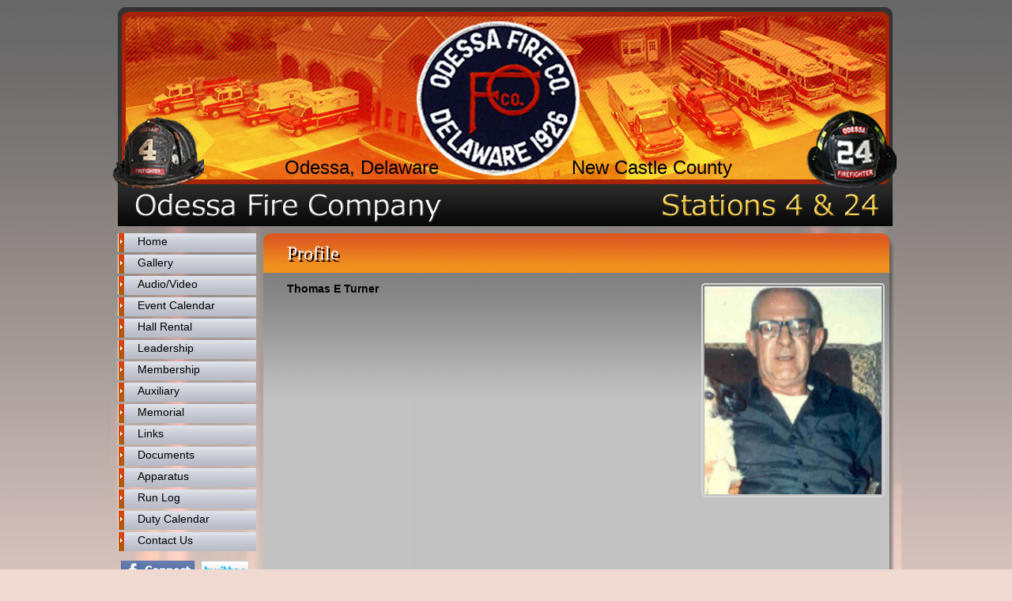

--- FILE ---
content_type: text/html;charset=UTF-8
request_url: http://www.ofc424.com/profile/1902
body_size: 3480
content:
<!DOCTYPE html PUBLIC "-//W3C//DTD XHTML 1.0 Transitional//EN" "http://www.w3.org/TR/xhtml1/DTD/xhtml1-transitional.dtd">		<html xmlns="http://www.w3.org/1999/xhtml">        <head>          			 <meta http-equiv="Content-Type" content="text/html; charset=utf-8" />
            <meta http-equiv="X-UA-Compatible" content="IE=EmulateIE7" />
            <title>
	
	Odessa Fire Company - New Castle County, DE</title>
            <meta name="author" content="Chief Web Design" />
			<meta name="copyright" content="Copyright (c) Chief Web Design" />
            <meta http-equiv="imagetoolbar" content="no"/>
            <meta http-equiv="Content-Language" content="en-us" />
                           
    <link rel="stylesheet" href="http://chiefweb.blob.core.windows.net/chiefweb/css/chief.css" rel="stylesheet" />
    <link rel="stylesheet" href="http://chiefweb.blob.core.windows.net/chiefweb/css/nobootstrap.css" rel="stylesheet" />
    
            <link type="text/css" rel="stylesheet" href="/css/all.css" />
			<link type="text/css" rel="stylesheet" href="/css/ctstyle.css" />
			<!--[if lt IE 7]><link type="text/css" rel="stylesheet" href="css/lt7.css"/><![endif]-->
            <script type="text/javascript" src="/js/style.js"></script>
            <script type="text/javascript" src="/js/ToolTip.js"></script>
            
			
			<script type="text/javascript" src="http://chiefweb.blob.core.windows.net/chiefweb/js/jquery-1.9.1.min.js"></script>
			<link rel="stylesheet" href="http://chiefweb.blob.core.windows.net/chiefweb/fancybox/jquery.fancybox.css?v=2.1.4" type="text/css" media="screen" />
			<script type="text/javascript" src="http://chiefweb.blob.core.windows.net/chiefweb/fancybox/jquery.fancybox.pack.js?v=2.1.4"></script>
			
			
			<script>
				$(function(){
					$(".galleryfancybox").attr('rel', 'gallery').fancybox({
						openEffect	: 'elastic',
						closeEffect	: 'elastic',
						type : 'image',
						loop : false,
						padding : 5,
						afterLoad:function(current, previous)
						{
							theID = $(this.element).attr('id');
				
							$.post(  
					            '/gallery/updateviews',  
					            {id: theID, href: current.href},  
					            function(responseText){  
					            //    $("#result").html(responseText);  
					            },  
					            "html"  
					        );  
						},
						helpers : {
				    		title : {
				    			type : 'over'
				    		}
				    	}
					});
					
					$(".fancybox").attr('rel', 'gallery').fancybox({
						openEffect	: 'elastic',
		    			closeEffect	: 'elastic',
						helpers : {
				    		title : {
				    			type : 'over'
				    		}
				    	}
					});
				});
			</script>

<script src='https://www.google.com/recaptcha/api.js'></script>			        </head>		<body>			<div id="divToolTip" style="text-align: left;"></div>                <script type="text/javascript">                <!--//                 SetToolTip('divToolTip');                  // -->                </script>	<div id="wrapper">		<div id="header">			<strong><a href="/" class="logo">Odessa Fire Company Delaware 1926</a></strong>			<span class="helmet"></span>			<span class="helmet2"></span>			<strong class="slogan">Odessa, Delaware</strong>			<strong class="slogan2">New Castle County</strong>			<h1 class="slogan3">Odessa Fire Company</h1>			<strong class="slogan4">Stations 4 &amp; 24</strong>		</div>		<div id="main">			<div class="aside">								

<ul id="nav">
	<li ><a href="/">Home</a></li>
	<li ><a href="/gallery">Gallery</a></li>
	<li ><a href="/node/audiovideo">Audio/Video</a></li>
	<li ><a href="/calendarevents">Event Calendar</a></li>
	<li ><a href="/page/hall-rental">Hall Rental</a></li>
	<li ><a href="/staff/organization/Fire-Company">Leadership</a></li>
	<li ><a href="/profile/group/Fire-Company-Active-Members">Membership</a></li>
	<li ><a href="/profile/group/Auxiliary-Active">Auxiliary</a></li>
	<li ><a href="/profile/in-memory">Memorial</a></li>
	<li ><a href="/links">Links</a></li>
	
	<li ><a href="/document/section/various-documents">Documents</a></li>
	
	<li ><a href="/apparatus">Apparatus</a></li>
	<li ><a href="/incidents">Run Log</a></li>
    <li ><a href="/node/dutycalendar">Duty Calendar</a></li>

	<li ><a href="/page/contact-us">Contact Us</a></li>
</ul>
				
				
				


                <div style="padding:0 0 10px 10px">
                    <a href="https://www.facebook.com/pages/Odessa-DE/Odessa-Fire-Company/44901903732?ref=ts" target="_blank">
                    <img src="/images/facebook.jpg"  border="0" height="23" width="93" style="margin-right:5px;" alt="facebook">
                    </a>
                    <a href="https://twitter.com/odessafirede" target="_blank"><img src="http://twitter-badges.s3.amazonaws.com/twitter-b.png" alt="Follow Us on Twitter"/></a>
                    </div>
				<div class="heading">
					<div class="t"></div>
					<div class="c"><div class="frame">Members Login</div></div>
					<div class="b"></div>
				</div>
				<ul class="btns-list">
					<li><a href="https://www.chiefbackstage.com"  class="btn" target="_blank">CWD Backstage</a></li>
					<li><a href="http://mail.ofc424.com"  class="btn" target="_blank">Check Email</a></li>
					<li><a href="https://secure.emergencyreporting.com/"  class="btn" target="_blank">NFIRS Reporting</a></li>
					<li><a href="https://delaware.emsbridge.com"  class="btn" target="_blank">DEMRS</a></li>
				</ul>
				<div class="donation">
					<div class="heading">
						<div class="t"></div>
						<div class="c"><div class="frame">Donations</div></div>
						<div class="b"></div>
					</div>
					<div class="holder">
						<p>Please take a moment to make a tax deductible donation to the Odessa Fire Company.</p>
						
                        <br/>
                        <ul class="btns-list">
                            <li><a href="https://paywithcardx.com/bpl/odessafir1,pt=default_web"  class="btn">Donations</a></li>
                        </ul>
						<p>Thank You for your continued support of the fire company!</p>	
					</div>
				</div>
				<div class="ad"><a href="http://dvfassn.com/wakeupdelaware.cfm" target="_blank"><img src="/images/img02.jpg" alt="Wake Up Delaware" /></a></div>
				<div class="weather">
					<div class="heading">
						<div class="t"></div>
						<div class="c"><div class="frame">Local Weather</div></div>
						<div class="b"></div>
					</div>
					
	<div style="text-align:center; padding:10px 0 5px 0">
			
			</div>
				

	

				
				
				<img src="http://chiefweb.blob.core.windows.net/chiefweb/images/weather/13d.png" />
				 
				
	
				<div class="weather" >									
					<div class="text-center" >

								<h1 style="margin-top:0">16<sup>&#186;</sup></h1>
						
			
					</div>		
					<div class="text-center inside_weather">
						<h4>snow</h4>
						<p><strong>Wind Speed:</strong> 13.65 mph</p>
						

					</div>
				</div>
				
									<img class="psimg" src="http://sirocco.accuweather.com/adc_sat_160x120_public/ei/isene.jpg" alt="Weather" width="174" height="131" />
					<br/>
	



					
					<div style="clear:left;"><a href="/weather" class="btn">Full Forecast</a></div>
				</div>

							</div>			<div id="content" style="width:800px;">				
		<div class="tbl6">
			<div class="t"></div>
			<div class="c">
				<div class="holder" >
					<div class="inner">
					<h2 class="title  ">Profile </h2> 
<div class="profile-index">

	<div class="item">
	

	<div class="top">
	
		
			<div class="mainphoto">
			
				<a href="https://chiefcdn.chiefpoint.com/content/External/ofc424/WebProfileimages/ProfileImage_1902_37141473.jpg/2048" class="fancybox">
				<img style='' class='' alt='' height='' width='264' src='https://chiefcdn.chiefpoint.com/content/External/ofc424/WebProfileimages/ProfileImage_1902_37141473.jpg/500' >
				</a>
			<div class="clearfix"></div>
			</div>
		


	<h3>
		Thomas E Turner
	</h3>
	
	<div class="bio">
		
	</div>
	<div class="clearfix"></div>
	</div>
	
	
	</div>

	<div class="clearfix"></div>
</div>


						
					</div><div style="clear:both"></div>
				</div>
			</div>
			<div class="b"></div>
		</div>
				<br/>        </div>		</div>	</div>	
<div id="footer"></div>
<div style="background-color:#333; height:150px;border-top:3px solid #a62409">
	<div style="float:left;width:30%">
		 <div style="color:#fff;text-align:center; line-height:20px;font-size:14px">
             
             	<h3 class="important" style="margin:10px;">Emergencies Dial 9-1-1</h3>
				
				Odessa Fire Company<br/>
				304 Main St.<br/>
				P.O. Box 81<br/>
				Odessa, DE 19730<br/>
				302.378.8929 | 302.378.1300 (fax)<br/>
        </div>
	</div>
	<div style="float:left;width:40%">
		
		
        <div style="color:#fff;text-align:center; line-height:20px;font-size:14px">
             <br/>
             <p>Visits Today : 1   <br/>  Visitors Online :  1 <br/> 
			 Total Visits :  1   
			 	<br/>
			 	   Most Visitors Online :  1 on Jan 25, 2026   <br/>  Most Visitors in one day : 1 on Jan 25, 2026</p>            
        </div>
	
	</div>
	<div style="float:left;width:30%">
		<a href="http://chiefwebdesign.com" target="_blank" class="logo">
			<img src="https://cdn.chiefpoint.com/chiefweb/images/chief-web-design-footer-logo-light-text.png" style="width:auto;height:110px; padding:15px;">
		</a>
	</div>
</div>
<div id="footer">Copyright &copy; 2026 Odessa Fire Company. All Rights Reserved.</div>
<script defer src="https://static.cloudflareinsights.com/beacon.min.js/vcd15cbe7772f49c399c6a5babf22c1241717689176015" integrity="sha512-ZpsOmlRQV6y907TI0dKBHq9Md29nnaEIPlkf84rnaERnq6zvWvPUqr2ft8M1aS28oN72PdrCzSjY4U6VaAw1EQ==" data-cf-beacon='{"version":"2024.11.0","token":"45b020ed6ee643fa8b9c6a38744f2c72","r":1,"server_timing":{"name":{"cfCacheStatus":true,"cfEdge":true,"cfExtPri":true,"cfL4":true,"cfOrigin":true,"cfSpeedBrain":true},"location_startswith":null}}' crossorigin="anonymous"></script>
</body></html> 

--- FILE ---
content_type: text/css
request_url: http://www.ofc424.com/css/all.css
body_size: 6782
content:
html {
	background:#f0d9d0 url(../images/bg-body2.jpg) repeat-x;
	height:100%;
}
body{
	margin:0;
  	color:#000;
	font:12px/14px Verdana, Arial, Helvetica, sans-serif;
	background:url(../images/bg-body.jpg) no-repeat 50% 0;
	min-width:994px;
	min-height:100%;
}
img{border-style:none;}
a{text-decoration:none;color:#a62409;}
a:hover{text-decoration:underline;}
#wrapper {
	width:994px;
	margin:0 auto;
	padding:9px 0 0;
}
#wrapper:after {
	clear: both;
	content:'';
	display: block;
}
#header {
	width:988px;
	position:relative;
	background:url(../images/bg-header.jpg) no-repeat;
	height:277px;
	margin:0 0 9px 6px;
}
#header:after {
	clear: both;
	content:'';
	display: block;
}
#header .logo {
	position:absolute;
	left:378px;
	top:18px;
	background:url(../images/bg-logo.png) no-repeat;
	width:206px;
	height:195px;
	text-indent:-9999px;
	overflow:hidden;
	cursor:pointer;
}
#header .helmet {
	position:absolute;
	left:-9px;
	bottom:41px;
	background:url(../images/bg-helmet.png) no-repeat;
	width:118px;
	height:97px;
}
#header .helmet2 {
	position:absolute;
	right:3px;
	bottom:47px;
	background:url(../images/bg-helmet2.png) no-repeat;
	width:114px;
	height:101px;
}
#header .slogan,
#header .slogan2 {
	position:absolute;
	left:211px;
	top:189px;
	font:24px 'Trebuchet MS', Arial, sans-serif;
}
#header .slogan2 {
	left:574px;
}
#header .slogan3 {
	position:absolute;
	left:23px;
	top:236px;
	background:url(../images/text-odessa.png) no-repeat;
	width:386px;
	height:36px;
	text-indent:-9999px;
	overflow:hidden;
	margin:0;
}
#header .slogan4 {
	position:absolute;
	right:26px;
	bottom:12px;
	background:url(../images/text-station.png) no-repeat;
	width:273px;
	height:29px;
	text-indent:-9999px;
	overflow:hidden;
}
#main {
	width:100%;
	overflow:hidden;
	position:relative;
	padding:0 0 4px;
}
.sep1
{
	background:url(../images/layout/sep1.png) no-repeat center;
	height:3px;
	margin:10px 20px 10px 10px;
	clear:both;
}
.sep2
{
	background:url(../images/layout/sep1.png) repeat-x center;
	height:3px;
	margin:10px 30px 10px 10px;
	clear:both;
}
.psimg {
	border: 2px solid #a62409;
	display: block;
}
#divToolTip
{
	position: absolute;
	width: 250px;
	padding: 0px;
	visibility: hidden;
	z-index:1001;
}

.tooltip_td1
{
	border-top: 1px solid black;
	border-right: 1px solid black;
	border-left: 1px solid black;
	background:url(../images/table/tbl1_tm.jpg) repeat-x;
	padding:0px;
	color:white;
	padding:10px;
	text-align:center;
	font-size:1.2em;
}

.tooltip_td2
{
	background-color:#979797;
	margin:0px;
	border-bottom: 1px solid black;
	border-top: 2px solid black;
	border-right: 1px solid black;
	border-left: 1px solid black;
	line-height:1.5em;
	font-size:1.1em;
	padding:5px;
	text-align:center;
	color:black;
}
/************image holder********/
.image-holder{
	float:right;
	position:relative;
	font-size: 10px;
	line-height: 10px;
	display: inline;
}
.image-holder img {
	border: 2px solid #a62409;
	display: block;
	margin:0px;
	padding:0px;
	float:left;
}
.image-holder .block-area{
	float:left;
	overflow:hidden;
	position:relative;
}
.image-holder .content{
	float:left;
	margin:0px;
	padding:0px;
}
.image-holder .right-shadow{
	float:left;
	width:10px;
	overflow:hidden;
	padding:0 0 9999px;
	margin:0 0 -9999px;
	background: url(../images/shadow-r.png) no-repeat;
}
.image-holder .bottom-bg .right,
.image-holder .bottom-bg .left{
	width:10px;
	height:10px;
	overflow:hidden;
	display:block;
	position:absolute;
	bottom:0;
	font-size:0;
	line-height:0;
}
.image-holder .bottom-bg .right{
	right:0;
	background:url(../images/shadow-br.png) no-repeat top left;
}
.image-holder .bottom-bg .left{
	left:0;
	background:url(../images/shadow-bl.png) no-repeat top right;
}
.image-holder .bottom-bg .bg{
	overflow:hidden;
	display:block;
	width:100%;
	
	height:10px;
	background:url(../images/shadow-b.png) repeat-x;
}
.image-holder .bottom-bg{
	overflow:hidden;
	clear:both;
	padding:0 10px;
}
/************table**************
.tbl1
{
	width:100%;
}

.tbl1 .top .tl2
{
	background:url(../images/table/tbl2_tl.png) no-repeat;
	width:11px;
	height:50px;
	float:left;
}

.tbl1 .top .tm2
{
	background:url(../images/table/tbl2_tm.jpg) repeat-x;
	height:50px;
	margin:0 18px 0 11px;
}

.tbl1 .top .tr2
{
	background:url(../images/table/tbl2_tr.png) no-repeat;
	width:18px;
	height:50px;
	float:right;
}
.tbl1 .top .tl
{
	background:url(../images/table/tbl1_tl.png) no-repeat;
	width:11px;
	height:50px;
	float:left;
}

.tbl1 .top .tm
{
	background:url(../images/table/tbl1_tm.jpg) repeat-x;
	height:50px;
	margin:0 18px 0 11px;
}

.tbl1 .top .tr
{
	background:url(../images/table/tbl1_tr.png) no-repeat;
	width:18px;
	height:50px;
	float:right;
}

.tbl1 .middle
{
	clear:left;
	min-height:160px;
	vertical-align:top;
	height:100%;
	overflow:hidden;
}
.tbl1 .middle .mlrep
{
	background:url(../images/table/tblrep2.jpg) repeat;
	min-height:160px;
	width:100%;
	margin:0 0 0 -18px;
	vertical-align:top;
	float:left;
}
.tbl1 .middle .mlinner
{
	padding:10px 0 0 28px;
}

.tbl1 .middle .mlinner .img {
	float:left;
	margin:3px 10px 0 0;
	display:inline;
	width:236px;
}
.tbl1 .middle .mlinner .img {
	display:block;
}

.tbl1 .middle .ml
{
	background:url(../images/table/tblrep1.jpg) repeat-x;
	min-height:160px;
	width:100%;
	vertical-align:top;
}
.tbl1 .middle .mrrep
{
	background:url(../images/table/tbl1_mr_rep.png) repeat-y right;
	min-height:160px;
	height:100%;
	overflow:hidden;
	vertical-align:top;
}
.tbl1 .middle .mr
{
	background:url(../images/table/tbl1_mr.png) no-repeat right top;
	min-height:160px;
	width:18px;
	float:right;
}

.tbl1 .bottom .bl
{

	background:url(../images/table/tbl1_bl.png) no-repeat;
	width:11px;
	height:19px;
	float:left;
}

.tbl1 .bottom .bm
{
	background:url(../images/table/tbl1_bm.png) repeat-x;
	height:19px;
	margin:0 18px 0 11px;
}

.tbl1 .bottom .br
{
	background:url(../images/table/tbl1_br.png) no-repeat;
	width:18px;
	height:19px;
	float:right;
}*/
/*tbl6*/
.tbl6 {
	width:798px;
	overflow:hidden;
	
	margin:0 0 6px;
}
.tbl6 .t {
	background:url(../images/table/tbl6_t.png) no-repeat;
	width:798px;
	height:211px;
	float:left;
	overflow:hidden;
}
.tbl6 .c {
	background:url(../images/table/tbl6_c.png) repeat-y;
	float:left;
	width:100%;
}
.tbl6 .c:after {
	clear: both;
	content:'';
	display: block;
}
.tbl6 .b {
	background:url(../images/table/tbl6_b.png) no-repeat bottom;
	width:798px;
	height:53px;
	float:left;
	overflow:hidden;
}
.tbl6 .holder {
	margin:-198px 0 -53px;
	position:relative;
	width:788px;
	overflow:hidden;min-height:1500px;
	padding:0 0 0 10px;
}

/*tbl5*/
.tbl5 {
	width:608px;
	overflow:hidden;
	margin:0 0 6px;
}
.tbl5 .t {
	background:url(../images/table/tbl5_t.png) no-repeat;
	width:608px;
	height:211px;
	float:left;
	overflow:hidden;
}
.tbl5 .c {
	background:url(../images/table/tbl3_rep.png) repeat-y;
	float:left;
	width:100%;
}
.tbl5 .c:after {
	clear: both;
	content:'';
	display: block;
}
.tbl5 .b {
	background:url(../images/table/tbl3_b.png) no-repeat bottom;
	width:608px;
	height:53px;
	float:left;
	overflow:hidden;
}
.tbl5 .holder {
	margin:-198px 0 -33px;
	position:relative;
	width:588px;
	overflow:hidden;
	padding:0 0 0 10px;
}
/*tbl4*/
.tbl4 {
	width:608px;
	overflow:hidden;
	margin:0 0 6px;
}
.tbl4 .t {
	background:url(../images/table/tbl3_t.png) no-repeat;
	width:608px;
	height:211px;
	float:left;
	overflow:hidden;
}
.tbl4 .c {
	background:url(../images/table/tbl3_rep.png) repeat-y;
	float:left;
	width:100%;
}
.tbl4 .c:after {
	clear: both;
	content:'';
	display: block;
}
.tbl4 .b {
	background:url(../images/table/tbl3_b.png) no-repeat bottom;
	width:608px;
	height:53px;
	float:left;
	overflow:hidden;
}
.tbl4 .holder {
	margin:-198px 0 -53px;
	position:relative;
	width:598px;
	overflow:hidden;
	padding:0 0 0 10px;
}
/*****************stats **************/
.statistics {
	
	overflow:hidden;
	margin:0 0 5px;
}
.statistics .t {
	background:url(../images/layout/bg-statistics-top.png) no-repeat;
	width:608px;
	height:134px;
	float:left;
	overflow:hidden;
}
.statistics .c {
	background:url(../images/layout/bg-statistics-center.png) repeat-y;
	float:left;
	width:100%;
}
.statistics .c:after {
	clear: both;
	content:'';
	display: block;
}
.statistics .b {
	background:url(../images/layout/bg-statistics-btm.png) no-repeat;
	width:608px;
	height:89px;
	float:left;
	overflow:hidden;
}
.statistics .holder {
	position:relative;
	margin:-117px 0 -77px;
	overflow:hidden;
	width:595px;
	padding:0 0 0 13px;
}
h2.text-statistic {
	margin:0 0 25px;
	background:url(../images/headers/run_statistics.png) no-repeat;
	width:175px;
	height:24px;
	text-indent:-9999px;
	overflow:hidden;
	font-size:14px;
}
h2.duty_calendar {
	margin:0 0 25px;
	background:url(../images/headers/duty_calendar.png) no-repeat;
	width:282px;
	height:30px;
	text-indent:-9999px;
	overflow:hidden;
	font-size:14px;
}
.statistics h3 {
	margin:0 0 12px;
	color:#fff;
	font-weight:normal;
	font-size:20px;
	line-height:18px;
}
.statistics ul {
	margin:0 0 11px -9px;
	padding:0;
	list-style:none;
	width:100%;
	overflow:hidden;
}
.statistics ul li {
	float:left;
	width:41px;
	text-align:center;
}
.statistics ul li.summary {
	width:83px;
}
.statistics h4 {
	margin:0 0 4px;
	color:#a62409;
	font-size:12px;
	font-weight:normal;
}
/*****************headers********************/
.tm .heading
{
	padding:13px 0 0 0;
	width:100%;
}
.tm2 .heading
{
	padding:13px 0 0 0;
	width:100%;
}
h2.photo_story_gallery
{
	background:url(../images/headers/photo_story_gallery.png) no-repeat;
	margin:0 0 18px;
	width:253px;
	height:30px;
	text-indent:-9999px;
	overflow:hidden;
	font-size:14px;
}
h2.text-recent-galleries 
{
	margin:0 0 18px;
	background:url(../images/headers/recent_galleries.png) no-repeat;
	width:205px;
	height:25px;
	text-indent:-9999px;
	overflow:hidden;
	font-size:14px;
}
h2.message_center
{
	background:url(../images/headers/message_center.png) no-repeat;
	width:202px;
	height:30px;
	text-indent:-9999px;
	overflow:hidden;
	font-size:14px;
	margin:0 0 18px;
}
h2.run_statistics
{
	background:url(../images/headers/run_statistics.png) no-repeat;
	width:176px;
	height:30px;
	text-indent:-9999px;
	overflow:hidden;
	font-size:14px;
	margin:0 0 18px;
}

h2.event_calendar
{
	background:url(../images/headers/event_calendar.png) no-repeat;
	width:195px;
	height:30px;
	text-indent:-9999px;
	overflow:hidden;
	font-size:14px;
	margin:0 0 18px;
}
h2.audio_video
{
	background:url(../images/headers/audio_video.png) no-repeat;
	width:162px;
	height:30px;
	text-indent:-9999px;
	overflow:hidden;
	font-size:14px;
	margin:0 0 18px;
}
h2.hall-rental
{
	background:url(../images/headers/hall-rental.png) no-repeat;
	width:142px;
	height:30px;
	text-indent:-9999px;
	overflow:hidden;
	font-size:14px;
	margin:0 0 18px;
}
h2.leadership
{
	background:url(../images/headers/leadership.png) no-repeat;
	width:145px;
	height:30px;
	text-indent:-9999px;
	overflow:hidden;
	font-size:14px;
	margin:0 0 18px;
}
h2.membership
{
	background:url(../images/headers/membership.png) no-repeat;
	width:161px;
	height:30px;
	text-indent:-9999px;
	overflow:hidden;
	font-size:14px;
	margin:0 0 18px;
}
h2.member-profile
{
	background:url(../images/headers/member-profile.png) no-repeat;
	width:197px;
	height:30px;
	text-indent:-9999px;
	overflow:hidden;
	font-size:14px;
	margin:0 0 18px;
}
h2.auxiliary
{
	background:url(../images/headers/auxiliary.png) no-repeat;
	width:117px;
	height:30px;
	text-indent:-9999px;
	overflow:hidden;
	font-size:14px;
	margin:0 0 18px;
}
h2.in-memoriam
{
	background:url(../images/headers/in-memoriam.png) no-repeat;
	width:174px;
	height:30px;
	text-indent:-9999px;
	overflow:hidden;
	font-size:14px;
	margin:0 0 18px;
}
h2.links
{
	background:url(../images/headers/links.png) no-repeat;
	width:214px;
	height:30px;
	text-indent:-9999px;
	overflow:hidden;
	font-size:14px;
	margin:0 0 18px;
}
h2.history
{
	background:url(../images/headers/history.png) no-repeat;
	width:94px;
	height:30px;
	text-indent:-9999px;
	overflow:hidden;
	font-size:14px;
	margin:0 0 18px;
}
h2.documents
{
	background:url(../images/headers/documents.png) no-repeat;
	width:261px;
	height:30px;
	text-indent:-9999px;
	overflow:hidden;
	font-size:14px;
	margin:0 0 18px;
}
h2.apparatus
{
	background:url(../images/headers/apparatus.png) no-repeat;
	width:136px;
	height:30px;
	text-indent:-9999px;
	overflow:hidden;
	font-size:14px;
	margin:0 0 18px;
}
h2.live_run_log
{
	background:url(../images/headers/live_run_log.png) no-repeat;
	width:171px;
	height:30px;
	text-indent:-9999px;
	overflow:hidden;
	font-size:14px;
	margin:0 0 18px;
}
h2.apparatus
{
	background:url(../images/headers/apparatus.png) no-repeat;
	width:136px;
	height:30px;
	text-indent:-9999px;
	overflow:hidden;
	font-size:14px;
	margin:0 0 18px;
}
h2.guestbook
{
	background:url(../images/headers/guestbook.png) no-repeat;
	width:141px;
	height:30px;
	text-indent:-9999px;
	overflow:hidden;
	font-size:14px;
	margin:0 0 18px;
}
h2.contact_us
{
	background:url(../images/headers/contact_us.png) no-repeat;
	width:145px;
	height:30px;
	text-indent:-9999px;
	overflow:hidden;
	font-size:14px;
	margin:0 0 18px;
}
h2.join-us
{
	background:url(../images/headers/join-us.png) no-repeat;
	width:98px;
	height:30px;
	text-indent:-9999px;
	overflow:hidden;
	font-size:14px;
	margin:0 0 18px;
}
h2.odessa-weather
{
	background:url(../images/headers/odessa-weather.png) no-repeat;
	width:212px;
	height:30px;
	text-indent:-9999px;
	overflow:hidden;
	font-size:14px;
	margin:0 0 18px;
}
h2.knox-box
{
	background:url(../images/headers/knox-box-program.png) no-repeat;
	width:312px;
	height:30px;
	text-indent:-9999px;
	overflow:hidden;
	font-size:14px;
	margin:0 0 18px;
}

h2.donate-online
{
	background:url(../images/headers/donate-online.png) no-repeat;
	width:187px;
	height:30px;
	text-indent:-9999px;
	overflow:hidden;
	font-size:14px;
	margin:0 0 18px;
}
h2.text-gallery
{
	background:url(../images/headers/from-the-photo-gallery.png) no-repeat;
	width:329px;
	height:30px;
	text-indent:-9999px;
	overflow:hidden;
	font-size:14px;
	margin:0 0 18px;
}
/* audio/video styles*/
.audiovideo-hold
{
	padding:0 10px 0 45px;
	width:500px;
	color:#000;
	font:12px/15px Tahoma, Geneva, sans-serif;
}

.audiovideo-tag
{
	color:#a62409;
	font-size:24px;
	display: block;
	text-align: center;
	padding: 10px 20px 5px 0;
	display: block;
}

.audiovideo-date
{
	padding: 0 40px 10px 0;
	margin:0 auto;
	padding:0 0 5px;
	font-size:17px;
	color:#a62409;
	line-height:18px;
	text-align:center;
}

.audiovideo-text
{
	padding: 0 0 15px 0;
	color:#000;
	font:12px/15px Tahoma, Geneva, sans-serif;
}
/*message center*/
.message-title
{
	color:#a62409;
	letter-spacing:1px;
	line-height:24px;
	font-size:24px;
	padding-bottom:10px;
}
.message-center{
	padding:0 0 17px;
}
.message{
	padding:9px 14px 2px 9px;
}
/*weather styles*/
.weather-left
{
	float:left;
	width:320px;color:#000;
	margin:0 80px 0 20px;
}
.weather-left-img
{
	float:left;
	width:150px;
	height:200px;
}
.weather-current-tag
{
	color:#a62409;
	font-size:18px;
	padding-bottom:10px;
}
.weather-current-conditions
{
	padding-left:30px;
	font-size:1.2em;
}
.weather-right
{
	float:left;
	width:340px;
}
.weather-right-img
{
	float:left;
	width:150px;
	clear:left;
}
.weather-right-condition
{
	float:left;
	text-align:center;
	color:#000;
	font-size:1.1em;
}
.weather-right-condition-tag
{
	padding-bottom:15px;
	color:#a62409;
	font-size:18px;
}
/* run log styles*/
.run-log
{
	padding:10px 20px 10px 20px;
}

ul.run-log-info-list {
	list-style: none;
	overflow: hidden;
	width: 100%;
	padding: 0;
	margin: 0px 0 20px;
}
ul.run-log-info-list li {
	margin: -1px 0 1px;
	padding: 1px 7px 5px;
	overflow: hidden;
	clear: both;

}
ul.run-log-info-list .info-text {
	float: left;
	width: 300px;
	padding:8px;
}
.run-log-info-text
{
	padding:0 0 10px 0;
}
ul.run-log-info-list .date 
{
	color:#a62409;
	font-size:14px;
	display: block;
	padding:0px 0 10px 0;
	text-align:left;
}
ul.run-log-info-list dl {
	margin: 0;
	padding: 0;
}
ul.run-log-info-list dt {
	display: inline;
	color: #000;
	font-size:13px;
}
ul.run-log-info-list dd {
	margin: 0;
	display: inline;
	font-size:13px;
	color:#000;
}
ul.run-log-info-list address {
	display: inline;
	font-style: normal;
}
/*document styles*/
.documents-hold
{
	padding:0 40px 0 20px;
	color:#000;
	font:12px/15px;
}

.documents-hold a
{
	color:#000;
	text-decoration:underline;
}

.documents-group-name
{
	color:#a62409;
	font-size:18px;
	letter-spacing:1px;
	text-transform:uppercase;
	display: block;
	text-align: left;
	padding: 0 20px 5px 0;
	display: block;
}
/*guestbook styles*/
.guestbook-hold
{
	padding:10px; 
	padding-left:10px;
	padding-bottom:0px;
	line-height:1.4em;
	clear:both;
}
.guestbook-text
{
	color:#000;	
}
.guestbook-button
{
	padding-right:10px;
	margin-top:5px;
	float:right;
}

.guestbook-tag
{
	color:#a62409;
	font-size:18px;
	text-align:center;
	padding:10px 0 10px 0;
}
.guestbook-required
{
	color:#a62409;
	font-size:18px;
	letter-spacing:1px;
	text-transform:uppercase;
	text-align:center;
	padding:5px 0 20px 0;
}

.guestbook-field-id
{
	color:#000;
	padding-right:5px;
	font-size:14px;
	text-align:right;
}

.guestbook-field
{
	padding:2px 0 2px 0;
	font-size:14px;
	color:#000;
	text-align:left;
}

.guestbook-field-req-marker
{
	color:#a62409;
	font-size:1.1em;
	padding-right:5px;
}
/* apparatus styles*/
.ap_select_box
{
	width:570px;
	padding:0 10px 0 0;
	margin:-45px 0 -30px 0;
	z-index:1;
	position:absolute;float:right;
	text-align:right;
}
.ap_number
{
	color:#a62409;
	font-size:18px;
	display: block;
	text-align: center;
	padding: 0 0 5px 0;
	display: block;
}
.ap_tag
{
	padding: 0 0 10px 0;
	margin:0 auto;
	padding:0 0 5px;
	font-size:17px;
	color:#a62409;
	line-height:18px;
	text-align:center;
}
.ap_hold
{
	margin:10px 20px 10px 10px;
	color:#000;
	font:12px/15px Tahoma, Geneva, sans-serif;
}
.ap_hold a
{
	color:#000;	
}

.ap_pic_hold
{
	clear:left;
	text-align:center;
	padding:5px 0 30px 10px;
}

.ap_text
{
	text-align:left;
	color:#000;
	font:12px/15px Tahoma, Geneva, sans-serif;
}

.ap_details_text
{
	text-align:left;
	line-height:1.4em;
	padding:5px 30px 0 30px;
}

.ap_inner_pic_hold_left
{
	float:left;
	padding:5px 5px 10px 0;
	width:220px;
}

.ap_inner_pic_hold_right
{
	float:right;	
	margin:0 5px 10px 20px;
	width:220px;
}
/* links styles */
.links-hold
{
	margin:20px 10px 20px 20px;
	line-height:22px;
	font-size:14px;
}

.links-hold a
{
	padding-top:5px;
	color:#000;
	text-decoration:underline;
}

.links-left
{
	clear:left;
	float:left;
	width:260px;
}

.links-right
{
	float:left;
	width:290px;
}

.links-tag
{
	padding-bottom:5px;
	text-align: left;
	display: block;
	color:#a62409;
	font-size:18px;
}
/* member styles*/
.member-hold
{
	margin:10px 0 0 20px;
	line-height:16px;
	font-size:14px;
	clear:both;
	color:#000;
}

.member-select-box
{
	width:570px;
	padding:0 10px 0 0;
	margin:-45px 0 -30px 0;
	z-index:1;
	position:absolute;float:right;
	text-align:right;
}
.member-tag
{
	padding-bottom:5px;
	display: block;
	color:#a62409;
	font-size:1.4em;
	text-align:center;
}

.member-hold a
{
	text-decoration:underline;
	color:#a62409;
}

.member-inner-hold-left
{
	width:160px;
	float:left;
	border-right:1px solid #CCC;
	clear:left;
	padding:5px 10px 5px 10px;
	text-align:center;height:25px;
	margin:0px;display:inline;
}

.member-inner-hold-middle
{
	width:160px;
	padding:5px 10px 5px 10px;
	float:left;
	border-right:1px solid #CCC;
	text-align:center;
	margin:0px;height:25px;
	display:inline;
}

.member-inner-hold-right
{
	width:160px;
	height:25px;
	float:left;
	padding:5px 10px 5px 10px;
	text-align:center;
	margin:0px;
	display:inline;
}


/*profile style*/
.profile-hold
{
	padding:0 20px 0 20px;
}

.profile-message
{
	color:#a62409;
	font-size:18px;
	display: block;
	padding:10px 0 10px 0;
	text-align:center;
}

.profile-pic-hold
{
	float:right;
	padding:30px 0 10px 10px;
}

.profile-text
{
	text-align:left;
	line-height:16px;
	font-size:14px;
	padding:10px 20px 10px 5px;
	color:#000;
}
/*officers styles*/
.officers-group-name
{
	padding: 0px;
	color:#a62409;
	font-size:18px;
	display: block;
	padding:10px 0 10px 0;
	text-align:center;
}

.officers-summary
{
	text-align:center;
	padding:10px 20px 10px 20px;
	color:#a62409;
}

.officers-summary a
{
	color:#000;
	text-decoration:underline;
}








.aside {
	width:185px;
	overflow:hidden;
	float:left;
	margin:0 5px 0 0;
	display:inline;
}
#nav {
	margin:0 0 12px;
	padding:0 0 0 6px;
	list-style:none;
}
#nav li {
	margin:0 0 3px;
}
#nav li a {
	display:block;
	background:url(../images/bg-nav.gif) no-repeat;
	width:151px;
	height:21px;
	color:#000;
	font-size:14px;
	padding:3px 0 0 25px;
}
#nav li a:hover,
#nav li.active a {
	background-position:0 100%;
	text-decoration:none;
}
.heading {
	width:185px;
	overflow:hidden;
	margin:0 0 19px;
	color:#fff;
	font-size:14px;
	line-height:16px;
}
.heading .t {
	background:url(../images/bg-heading-top.png) no-repeat;
	width:185px;
	height:12px;
	overflow:hidden;
	float:left;
}
.heading .c {
	width:100%;
	background:url(../images/bg-heading-c.png) repeat-y;
	float:left;
}
.heading .c:after {
	clear: both;
	content:'';
	display: block;
}
.heading .frame {
	padding:0 0 0 15px;
	width:170px;
	position:relative;
	margin:-10px 0;
	overflow:hidden;
	line-height:17px;
}
.heading .b {
	background:url(../images/bg-heading-btm.png) no-repeat;
	width:185px;
	height:11px;
	overflow:hidden;
	float:left;
}
ul.btns-list {
	margin:0 0 21px;
	padding:0 0 0 26px;
	list-style:none;
}
ul.btns-list li {
	margin:0 0 2px;
}
a.btn {
	background:url(../images/btn.png) no-repeat;
	width:139px;
	height:31px;
	text-align:center;
	color:#fff;
	font-size:14px;
	display:block;
	position:relative;
	cursor:pointer;
	padding:6px 0 0;
	line-height:16px;
}
.donation {
	width:185px;
	overflow:hidden;
	margin:0 0 10px;
	text-align:center;
}
.donation .heading {
	margin:0 0 8px;
	text-align:left;
}
.donation p {
	margin:0 0 7px;
}
.donation img {
	display:block;
	margin:0 auto 7px;
}
.donation .holder {
	height:1%;
	overflow:hidden;
	padding:0 5px;
}
.ad {
	width:185px;
	overflow:hidden;
	margin:0 0 10px 5px;
}
.ad img {
	display:block;
}
.weather {
	width:185px;
	margin:0 0 10px;
	overflow:hidden;
}
.weather .heading {
	margin:0 0 -7px;
}
.weather img {
	margin:0 auto -3px auto;
	display:block;
}
.weather .description {
	width:100%;
	overflow:hidden;
	margin:0 0 2px;
}
.weather .temperature {
	float:left;
	font-size:32px;
	line-height:36px;
	margin:0 0 0 17px;
	display:inline;
}
.weather .temperature span {
	float:left;
}
.weather .temperature span.deg {
	font-size:14px;
	line-height:16px;
	font-weight:bold;
	margin:1px 0 0;
}
.weather .desc {
	float:left;
	font-size:14px;
	line-height:16px;
	margin:8px 0 0 24px;
	display:inline;
}
.weather dl {
	margin:0 0 3px;
	width:174px;
	overflow:hidden;
	padding:0 0 0 11px;
}
.weather dl dt {
	float:left;
	clear:left;
	margin:0 5px 0 0;
	display:inline;
	color:#a62409;
}
* html .weather dl dt {
	margin-right:2px;
}
.weather dl dd {
	float:left;
	margin:0 0 10px;
}
* html .weather dl dd {
	float:none;
}
* +html .weather dl dd {
	float:none;
}
.map {
	background:url(../images/bg-map.png) no-repeat;
	width:181px;
	height:122px;
	overflow:hidden;
	margin:0 0 18px 3px;
	padding:2px 0 0 2px;
}
.map img {
	margin:0;
	display:block;
}
.weather a.btn {
	margin:0 0 0 25px;
}
.contact {
	width:185px;
	overflow:hidden;
	text-align:center;
}
.contact .heading {
	margin:0 0 16px;
	text-align:left;
}
.contact p {
	margin:0 0 16px;
}
.contact address {
	margin:0 0 14px;
	display:block;
	font-style:normal;
}
.contact address span {
	display:block;
}
.contact p.important {
	margin:0 0 17px;
	color:#a62409;
	font-size:14px;
	line-height:16px;
}
.contact .holder {
	padding:0 5px;
	overflow:hidden;
	height:1%;
}
#content {
	float:left;
	overflow:hidden;
	width:608px;
	margin:0 3px 0 0;
	display:inline;
}
.gallery {
	width:100%;
	overflow:hidden;
	margin:0 0 3px;
}
.gallery .t {
	background:url(../images/bg-gallery-top.png) no-repeat;
	width:608px;
	height:269px;
	float:left;
	overflow:hidden;
}
.gallery .c {
	background:url(../images/bg-gallery-center.png) repeat-y;
	width:608px;
	float:left;
}
.gallery .c:after {
	clear: both;
	content:'';
	display: block;
}
.gallery .b {
	background:url(../images/bg-gallery-btm.png) no-repeat;
	width:608px;
	height:177px;
	float:left;
	overflow:hidden;
}
.gallery .holder {
	position:relative;
	margin:-256px 0 -177px;
	width:598px;
	overflow:hidden;
	padding:0 0 0 10px;
}
h2.text-gallery {
	margin:0 0 16px;
	text-indent:-9999px;
	overflow:hidden;
	background:url(../images/headers/from-the-photo-gallery.png) no-repeat;
	width:329px;
	height:30px;
	font-size:14px;
}
.story {
	width:100%;
	overflow:hidden;
	margin:0 0 0px;
	padding:0 0 0px;
}
.story.r {
	background:none;
}
.story .img {
	float:left;
	margin:3px 10px 0 0;
	display:inline;
	width:236px;

}
.story.r .img {
	margin:0 0 0 5px;
	width:236px;
}
.story img {
	display:block;
}
.story .desc {
	float:left;
	overflow:hidden;
	width:330px;
	text-align:center;
}
.story h3 {
	margin:0 0 8px;
	line-height:26px;
	font-size:24px;
	color:#a62409;
	font-weight:normal;
}
.story strong.author {
	display:block;
	margin:0 0 10px;
	font-size:18px;
	color:#a62409;
	font-weight:normal;
}
.story.r strong.author {
	margin:0 0 8px;
}

.story .nostory
{
	background:url(../images/no-story.png) no-repeat 128px -6px;
	overflow:hidden;
	width:100%;
	margin:0 0 10px;
	padding:15px 0 39px;
	color:#3b3b3b;
}

.story .pending {

	padding:0;
	color:#000;
	text-align:left;
	margin:0;
}
.story.r .pending p {
	margin:0 0 7px;
}
.story .pending strong {
	font-weight:normal;
	font-size:30px;
	line-height:30px;
}
.story ul.btns {
	margin:0 0 0 -30px;
	padding:0;
	position:relative;
	list-style:none;
	overflow:hidden;
	width:400px;
}
.story ul.btns li {
	margin:0 0 0 40px;
	float:left;
	display:inline;
}
.messages {
	width:608px;
	overflow:hidden;
	margin:0 0 6px;
}
.messages .t {
	background:url(../images/table/tbl3_t.png) no-repeat;
	width:608px;
	height:211px;
	float:left;
	overflow:hidden;
}
.messages .c {
	background:url(../images/table/tbl3_rep.png) repeat-y;
	float:left;
	width:100%;
}
.messages .c:after {
	clear: both;
	content:'';
	display: block;
}
.messages .b {
	background:url(../images/table/tbl3_b.png) no-repeat bottom;
	width:608px;
	height:53px;
	float:left;
	overflow:hidden;
}
.messages .holder {
	margin:-198px 0 -53px;
	position:relative;
	width:598px;
	overflow:hidden;
	padding:0 0 0 10px;
}
h2.text-message {
	background:url(../images/headers/message_center.png) no-repeat;
	width:204px;
	height:29px;
	text-indent:-9999px;
	overflow:hidden;
	margin:0 0 11px 7px;
	font-size:14px;
}
.message {
	width:586px;
	overflow:hidden;
	margin:0 0 3px;
	padding:0 22px 0 0;
}
.message h3 {
	font-size:24px;
	color:#fff;
	line-height:24px;
	margin:0 0 7px;
	font-weight:normal;
}
.message p {
	margin:0 0 6px;
}
.message .img {
	float:right;
	width:190px;
	overflow:hidden;
	padding:2px 0 0 2px;
	margin:5px 4px 0 7px;
	display:inline;
}
.message .img img {
	display:block;
}
.events {
	width:608px;
	overflow:hidden;
	margin:0 0 5px;
}
.events .t {
	float:left;
	overflow:hidden;
	background:url(../images/bg-events-top.png) no-repeat;
	width:608px;
	height:153px;
}
.events .c {
	float:left;
	width:100%;
	background:url(../images/bg-events-center.png) repeat-y;
}
.events .c:after {
	clear: both;
	content:'';
	display: block;
}
.events .b {
	float:left;
	overflow:hidden;
	background:url(../images/bg-events-btm.png) no-repeat;
	width:608px;
	height:99px;
}
.events .holder {
	width:597px;
	overflow:hidden;
	position:relative;
	margin:-138px 0 -86px;
	padding:0 0 0 11px;
}
h2.text-events {
	margin:0 0 18px;
	background:url(../images/headers/upcoming_events.png) no-repeat;
	width:220px;
	height:29px;
	text-indent:-9999px;
	overflow:hidden;
	font-size:14px;
}
.events .frame {
	width:700px;
	overflow:hidden;
}
.events ul {
	float:left;
	width:202px;
	margin:0;
	padding:0;
	list-style:none;
	overflow:hidden;
}
.events ul li {
	margin:0 0 18px;
	line-height:18px;
	text-align:center;
	padding:0 15px;
}
.events span.date {
	display:block;
	color:#a62409;
}
.events p {
	margin:0 0 5px;
}
.events p a{
	color:black;
	text-decoration:underline;
}

.recent-galleries {
	width:608px;
	overflow:hidden;
	margin:0 0 5px;
}
.recent-galleries .t {
	background:url(../images/bg-recent-top.png) no-repeat;
	width:608px;
	height:387px;
	float:left;
	overflow:hidden;
}
.recent-galleries .c {
	background:url(../images/bg-recent-center.png) repeat-y;
	float:left;
	width:100%;
}
.recent-galleries .c:after {
	clear: both;
	content:'';
	display: block;
}
.recent-galleries .b {
	background:url(../images/bg-recent-btm.png) no-repeat;
	width:608px;
	height:77px;
	float:left;
	overflow:hidden;
}
.recent-galleries .holder {
	position:relative;
	margin:-373px 0 -78px;
	width:597px;
	overflow:hidden;
	padding:0 0 0 11px;
}

.recent-galleries ul {
	width:608px;
	overflow:hidden;
	margin:0 0 19px -5px;
	padding:0;
	list-style:none;
}
.recent-galleries ul li {
	float:left;
	overflow:hidden;
	width:197px;
	text-align:center;
}
.recent-galleries .img {
	width:195px;
	padding:2px 0 0 2px;
	overflow:hidden;
	margin:0 0 3px;
}
.recent-galleries img {
	float:left;
}
.recent-galleries span.date {
	display:block;
	margin:0 0 4px;
	color:#a62409;
}
.recent-galleries p {
	margin:0;
}
.aside2 {
	float:left;
	overflow:hidden;
	width:188px;
	padding:0 0 110px;
}
.heading2 {
	width:185px;
	overflow:hidden;
	margin:0 0 5px;
}
.heading2 .t {
	background:url(../images/bg-heading2-top.png) no-repeat;
	width:185px;
	height:12px;
	float:left;
	overflow:hidden;
}
.heading2 .c {
	background:url(../images/bg-heading2-center.png) repeat-y;
	float:left;
	width:100%;
}
.heading2 .c:after {
	clear: both;
	content:'';
	display: block;
}
.heading2 .b {
	background:url(../images/bg-heading2-btm.png) no-repeat;
	width:185px;
	height:10px;
	float:left;
	overflow:hidden;
}
.heading2 .holder {
	width:170px;
	overflow:hidden;
	margin:-8px 0 -5px;
	position:relative;
	color:#fff;
	font-size:14px;
	line-height:16px;
	text-align:left;
	padding:0 0 0 15px;
}
.photo {
	width:188px;
	overflow:hidden;
	margin:0 0 8px;
	text-align:center;
}
.photo .img {
	width:188px;
	height:130px;
	overflow:hidden;
	padding:2px 0 0 2px;
}
.photo img {
	float:left;
}
.photo span {
	display:block;
	font-size:11px;
	line-height:11px;
}
.incidents {
	width:187px;
	overflow:hidden;
	margin:0 0 1px;
	font-size:11px;
}
.incidents .heading2 {
	margin:0 0 8px;
}
.incidents ul {
	width:187px;
	overflow:hidden;
	margin:0 0 7px;
	padding:0;
	list-style:none;
}
.incidents ul li {
	margin:0 0 2px;
}
.incidents span.date {
	display:block;
	margin:0 0 2px;
	color:#a62409;
}
.incidents dl {
	margin:0 0 6px;
	width:100%;
	overflow:hidden;
}
.incidents dl dt {
	float:left;
	clear:left;
	color:#a62409;
	display:inline;
}
.incidents dl dd {
	float:left;
	margin:0 0 4px 3px;
	display:inline;
	width:130px;
}
.incidents a.btn {
	margin:0 0 0 24px;
}
.ranks {
	width:187px;
	overflow:hidden;
	margin:0 0 12px;
}
.ranks .t {
	background:url(../images/bg-ranks-top.png) no-repeat;
	width:187px;
	height:92px;
	float:left;
	overflow:hidden;
}
.ranks .c {
	background:url(../images/bg-ranks-center.png) repeat-y;
	float:left;
	width:100%;
}
.ranks .c:after {
	clear: both;
	content:'';
	display: block;
}
.ranks .b {
	background:url(../images/bg-ranks-btm.png) no-repeat;
	width:187px;
	height:88px;
	float:left;
	overflow:hidden;
}
.ranks .holder {
	position:relative;
	margin:-83px 0 -79px;
	overflow:hidden;
	width:172px;
	padding:0 0 0 8px
}
.ranks p {
	margin:0 0 14px;
}
.ranks h3 {
	color:#a62409;
	font-size:18px;
	line-height:20px;
	margin:0 0 8px;
	font-weight:normal;
	text-align:center;
}
.ranks a.btn {
	margin:0 0 0 14px;
}
.dispatch {
	width:185px;
	overflow:hidden;
	margin:0 0 6px;
}
.dispatch .heading2 {
	margin:0 0 7px;
}
.dispatch .frame {
	padding:0 12px;
	margin:0 0 5px;
	text-align:center;
	line-height:14px;
	height:1%;
	overflow:hidden;
}
.dispatch p {
	margin:0 0 10px;
}
.dispatch a.btn {
	float:left;
	margin:0 0 0 28px;
	display:inline;
}
.web-stat {
	width:185px;
	overflow:hidden;
	margin:0 0 10px;
}
.web-stat .heading2 {
	margin:0 0 7px;
}
.web-stat dl {
	margin:0 0 10px;
	text-align:center;
}
.web-stat dl dt {
	color:#a62409;
}
.web-stat dl dd {
	margin:0 0 15px;
}
.web-stat dl span {
	display:block;
}
.by {
	position:absolute;
	right:0;
	bottom:14px;
	width:185px;
	overflow:hidden;
}
.by span {
	float:left;
	display:inline;
	margin:0 0 10px 24px;
	background:url(../images/text-design-by.gif) no-repeat;
	width:124px;
	height:15px;
	text-indent:-9999px;
	overflow:hidden;
}
.by a.logo {

	overflow:hidden;
	width:180px;

	float:left;
	display:inline;
	margin:0 0 11px 0px;
}
.by ul {
	margin:0;
	padding:0;
	list-style:none;
}
.by ul li {
	float:left;
	margin:0 2px 0 0;
	display:inline;
}
.by ul li img {
	float:left;
}
#footer {
	background:url(../images/bg-footer.gif) repeat-x;
	height:21px;
	padding:10px 0 0;
	text-align:center;
}

/* info block styles */
.info-holder {
	overflow: hidden;
	margin: -2px 0 0;
	width: 100%;
}
.info-holder .block-title {
	text-align: left;
	padding: 0 0 15px 50px;
	color:#000;
	font-size:20px;
}

.info-holder .block-title strong {
	font-weight: normal;
}
.info-block {
	border-top: 1px solid #d2d2d2;
	margin: -8px 0 0px;
	padding: 8px 0 0px;
}
.info-block .info-columns {
	overflow: hidden;
	width: 100%;
}
.info-block .column {
	overflow: hidden;
	margin: 0 0 0 0;
	float: left;
	font-size:13px;
	width: 570px;
}
.info-block ul {
	list-style: none;
	overflow: hidden;
	width: 100%;
	padding: 0;
	margin: 0;
}
.info-block ul li {
	overflow: hidden;
	padding: 0 0 4px;
	width: 100%;
}
.info-block ul dl {
	overflow: hidden;
	width: 100%;
	margin: 0;
	padding: 0;
}
.info-block ul dl dt {
	font-weight: bold;
	text-align: right;
	display: inline;
	color:#000;
	float: left;
	width: 100px;
	margin: 0 3px 0 0;
}

.info-block ul dl dt a{
	color:#000;
	padding-right:5px;
	text-decoration:underline;
}

.info-block ul dl dd {
	margin: 0;
	display: inline;
	width: 460px;
	float: left;
	color:#000;
	margin: 0 3px 0 0;
}

.info-block ul dl dd a{
	color:#000;
	text-decoration:underline;
	line-height:1em;
	padding:0px;
}
/*ps listing styles*/                                        
.ps-hold
{
	padding:0 10px 0 10px;
}
.ps-tag
{
	margin:0 auto;
	padding:0 0 4px;
	letter-spacing:1px;
	line-height:24px;
	font-size:24px;
	color:#a62409;
	font-weight:normal;
	text-align:center;
}
.ps-location
{
	padding:0 0 5px;
	display:block;
	font-size:18px;
	color:#a62409;
	font-weight:normal;
	line-height:20px;
	text-align:center;
}
.ps-date
{
	padding:0 0 5px;
	display:block;
	margin:0 0 10px;
	font-size:18px;
	color:#000;
	font-weight:normal;
	line-height:20px;
	text-align:center;
}
.ps-pic-hold
{
	clear:left;
	width:770px;
}
.ps-pic
{
	float:left;
	width:250px;
	text-align:center;
	padding-bottom:10px;
}
.ps-text
{
	clear:both;
	text-align:left;
	color:#000;
}
.ps-text a
{
	color:#000;
}

.ps-links{
	clear:both;
	overflow:hidden;
	padding:10px 30px 0 30px;
}
.ps-links a{
	float:left;
	margin-left:140px;
}
.pages
{
	clear:left;	
	text-align: center;
}
.pages_tag
{
	font-size:14px;
	padding-bottom:5px;
}
.pages_hold
{
	clear:left;
	margin: 0 auto 10px; /* this centers the DIV */
	font-size:15px;
}
.pages_hold a
{
	text-decoration:underline;
}
.pages_left
{
	padding:3px;
}
.pages_page_one
{
	padding:3px;
}
.pages-page
{

	padding:3px;
}
.pages_last_page
{
	padding:3px;
}
.pages_right
{
	padding:3px;
}
.pages-sep
{

	padding:3px 2px 3px 2px;
}
.mini-cal-holder
{
	float:right; margin:-20px 35px 10px 15px; width:250px;
}

#mini-calendar {width: 250px;}

#mini-calendar .mini_calentry{
	padding-top:2px;
	padding-left:2px;
	font-size:1.2em;
}

#mini-calendar .mini_calnum{
	text-align:right;
	font-weight:bold;
	font-size:1.2em;
	color:black;
	font-family: Arial, Helvetica, sans-serif;
}

#mini-calendar .mini_calnum_off{
	text-align:right;
	font-weight:bold;
	font-size:1.2em;
	font-family: Arial, Helvetica, sans-serif;
}

#mini-calendar .mini_caldnr{
	float:left; 
	width: 26px;
	margin:0;
	background:url(../images/title-bg.png) repeat-x 0 0;
	overflow:hidden;
	border-bottom: 1px solid #000;
	border-right: 1px solid #000;
	border-top: 1px solid #000;
	background:url(../images/black_rep.jpg) repeat-x 0 0;
	overflow:hidden;
	border: 1px solid #000;
	text-align:center;
	font-size:14px;
	color:white;
	text-transform:uppercase;
	padding:4px;
}
	
#mini-calendar .mini_caldnm{
	float:left; 
	width: 25px;
	margin:0;
	border-bottom: 1px solid #000;
	border-right: 1px solid #000;
	border-top: 1px solid #000;	
	padding:4px;
	background:url(../images/black_rep.jpg) repeat-x 0 0;
	overflow:hidden;
	border: 1px solid #000;
	text-align:center;
	font-size:14px;
	color:white;
	text-transform:uppercase;
}
	
#mini-calendar .mini_caldnl{
	float:left; 
	width: 26px;
	margin:0;
	overflow:hidden;
	padding:4px;
	background:url(../images/black_rep.jpg) repeat-x 0 0;
	overflow:hidden;
	border: 1px solid #000;
	text-align:center;
	font-size:14px;
	color:white;
	text-transform:uppercase;
}

#mini-calendar .mini_cal_l {
	clear: left;
	float:left; 
	width: 32px; 
	border-bottom: 1px solid #000;
	border-left: 1px solid #000;
	border-right: 1px solid #000;
	height:20px;
	padding:1px;
	text-align:left;
	font-size: .8em;
	color:#000;
	background-color:#bebebe;
}

#mini-calendar .mini_cal_l a{
	font:11px Tahoma, Geneva, sans-serif;
	color:#ffae00;
	text-decoration:underline;
}

#mini-calendar .mini_cal_m {
	float:left; 
	width: 32px; 
	border-bottom: 1px solid #000;
	border-right: 1px solid #000;
	height:20px;
	padding:1px;
	text-align:left;
	font-size: .8em;
	color:#000;
	background-color:#bebebe;
}

#mini-calendar .mini_cal_m a{
	font:11px Tahoma, Geneva, sans-serif;
	color:#ffae00;
	text-decoration:underline;
}

#mini-calendar .mini_cal_r {
	float:left; 
	width: 32px; 
	border-bottom: 1px solid #000;
	border-right: 1px solid #000;
	height:20px;
	padding:1px;
	text-align:left;
	font-size: .8em;
	color:#000;
	background-color:#bebebe;
}

#mini-calendar .mini_cal_r a{
	font:11px Tahoma, Geneva, sans-serif;
	color:#ffae00;
	text-decoration:underline;
}

#mini-calendar .mini_today_l {
	clear: left;
	float:left; 
	width: 32px; 
	border-bottom: 1px solid #000;
	border-left: 1px solid #000;
	border-right: 1px solid #000;
	min-height:20px;
	padding:1px;
	text-align:left;
	font-size: .8em;
	color:#000;
	background-color:#bebebe;
}

#mini-calendar .mini_today_l_off a{
	font:11px Tahoma, Geneva, sans-serif;
	color:#ffae00;
	text-decoration:underline;
}

#mini-calendar .mini_today_m {
	float:left; 
	width: 32px; 
	border-bottom: 1px solid #000;
	border-right: 1px solid #000;
	height:20px;
	padding:1px;
	text-align:left;
	font-size: .8em;
	color:#000;
	background-color:#bebebe;
}

#mini-calendar .mini_today_m_off a{
	font:11px Tahoma, Geneva, sans-serif;
	color:#ffae00;
	text-decoration:underline;
}

#mini-calendar .mini_today_r {
	float:left; 
	width: 32px; 
	border-bottom: 1px solid #000;
	border-right: 1px solid #000;
	height:20px;
	padding:1px;
	text-align:left;
	font-size: .8em;
	color:#000;
	background-color:#bebebe;
}

#mini-calendar .mini_today_r_off a{
	font:11px Tahoma, Geneva, sans-serif;
	color:#ffae00;
	text-decoration:underline;
}
#mini-calendar .mini_cal_l_off {
    float: left;
    width: 33px;
    border-bottom: 1px solid #000;
    border-left: 1px solid #000;
    border-right: 1px solid #000;
    min-height: 22px;
    padding: 1px;
    text-align: left;
    padding: 0;
    font-size: .8em;
    background-color: #1a1a1a;
    overflow: hidden;
    color: white;
}

#mini-calendar .mini_cal_l_off a{
	font:11px Tahoma, Geneva, sans-serif;
	text-decoration:underline;
}

#mini-calendar .mini_cal_m_off{
	float:left; 
	width: 32px; 
	border-bottom: 1px solid #000;
	border-right: 1px solid #000;
	height:20px;
	padding:1px;
	text-align:left;
	font-size: 14px;
	background-color:#1a1a1a;
	overflow:hidden;
	color:white;
}

#mini-calendar .mini_cal_m_off a{
	font:11px Tahoma, Geneva, sans-serif;
	text-decoration:underline;
}

#mini-calendar .mini_cal_r_off {
	float:left; 
	width: 32px; 
	border-bottom: 1px solid #000;
	border-right: 1px solid #000;
	height:20px;
	padding:1px;
	text-align:left;
	font-size: 14px;
	background-color:#1a1a1a;
	overflow:hidden;
	color:white;
}

#mini-calendar .mini_cal_r_off a{
	color:white;
	text-decoration:underline;
	
}

#mini-calendar .calnum
{
	font-size: 14px;
}

#mini-calendar .calnum a
{
	font-weight:bold;
}
.cal_head
{
	color:#000;
	font-size:18px;
	letter-spacing:1px;
	text-transform:uppercase;
}

#calendar { margin:10px auto; width: 794px; display:block;}

#calendar ul
{
	margin:0px;
	padding:0px;
	display:block;
}
#calendar li
{
	min-height:80px;
	display:inline;
	float:left;
	width: 106px;
	padding:2px;
	text-align:left;
	font-size: 12px;
	height:80px;
}

#calendar .lgev_calentry{
	padding-top:2px;
	padding-left:2px;
	font-size:1.2em;
}

#calendar .lgev_calnum{
	text-align:right;
	font-size:14px;
	color:#000;
}

#calendar .lgev_calnum_off{
	text-align:right;
	font-size:14px;
	color:white;
}

#calendar .lgev_caldnr{
	float:left; 
	width: 100px;
	margin:0;
	background:url(../images/black_rep.jpg) repeat-x 0 0;
	overflow:hidden;
	border-bottom: 1px solid #000;
	border-right: 1px solid #000;
	border-top: 1px solid #000;
	text-align:center;		
	padding:10px 5px 10px 5px;
	font-size:14px;
	color:white;
	text-transform:uppercase;
}
	
#calendar .lgev_caldnm{
	 float:left; 
	width: 100px;
	margin:0;
	background:url(../images/black_rep.jpg) repeat-x 0 0;
	overflow:hidden;
	border-bottom: 1px solid #000;
	border-right: 1px solid #000;
	border-top: 1px solid #000;
	text-align:center;		
	padding:10px 5px 10px 5px;
	font-size:14px;
	color:white;
	text-transform:uppercase;
}
	
#calendar .lgev_caldnl{
	float:left; 
	width: 100px;
	margin:0;
	background:url(../images/black_rep.jpg) repeat-x 0 0;
	overflow:hidden;
	border: 1px solid #000;
	text-align:center;		
	padding:10px 5px 10px 5px;
	font-size:14px;
	color:white;
	text-transform:uppercase;
}

#calendar .lgev_cal_l { 
	border-bottom: 1px solid #000;
	border-left: 1px solid #000;
	border-right: 1px solid #000;
	color:#000;
	background-color:#bebebe;
}

#calendar .lgev_cal_l a{
	color:#000;
	text-decoration:underline;
}

#calendar .lgev_cal_m {
	border-bottom: 1px solid #000;
	border-right: 1px solid #000;
	color:#000;
	background-color:#bebebe;
}

#calendar .lgev_cal_m a{
	color:#000;
	text-decoration:underline;
}

#calendar .lgev_cal_r {
	border-bottom: 1px solid #000;
	border-right: 1px solid #000;
	color:#000;
	background-color:#bebebe;
}

#calendar .lgev_cal_r a{
	color:#000;
	text-decoration:underline;
}

#calendar .lgev_today_l {
	border-bottom: 1px solid #000;
	border-left: 1px solid #000;
	border-right: 1px solid #000;
	color:#000;
	background-color:#fff;
}

#calendar .lgev_today_l_off a{
	color:#000;
	text-decoration:underline;
}

#calendar .lgev_today_m {
	border-bottom: 1px solid #000;
	border-right: 1px solid #000;
	color:#000;
	background-color:#fff;
}

#calendar .lgev_today_m_off a{
	color:#000;
	text-decoration:underline;
}

#calendar .lgev_today_r {
	color:#000;
	border-bottom: 1px solid #000;
	border-right: 1px solid #000;
	background-color:#fff;
}

#calendar .lgev_today_r_off a{
	color:#000;
	text-decoration:underline;
}

#calendar .lgev_cal_l_off {
	border-bottom: 1px solid #000;
	border-left: 1px solid #000;
	border-right: 1px solid #000;
	background-color:#1a1a1a;
}

#calendar .lgev_cal_l_off a{
	color:white;
	text-decoration:underline;
}

#calendar .lgev_cal_m_off{
	border-bottom: 1px solid #000;
	border-right: 1px solid #000;
	background-color:#1a1a1a;
}

#calendar .lgev_cal_m_off a{
	color:white;
	text-decoration:underline;
}

#calendar .lgev_cal_r_off {
	border-bottom: 1px solid #000;
	border-right: 1px solid #000;
	background-color:#1a1a1a;
}

#calendar .lgev_cal_r_off a{
	color:white;
	text-decoration:underline;
}
/*contact us styles*/
.contact-us-required
{
	color:#a62409;
	font-size:18px;
	text-align:center;
	padding:10px 0 10px 0;
}

.contact-us-field-id
{
	color:#000;
	padding-right:5px;
	font-size:14px;
	text-align:right;
}

.contact-us-field
{
	padding:2px 0 2px 0;
	font-size:14px;
	color:#000;
	text-align:left;
}

.contact-us-field-req-marker
{
	color:#a62409;
	font-size:1.1em;
	padding-right:5px;
}
.contact-us-text
{
	color:#000;
	padding:0 0 0 20px;
}
.holder .title
{
	color:#fff;
	height:30px;
	font-family:"Verdana";
	margin:5px 0 0 20px;
	font-size:24px;
	font-weight:normal;
	text-shadow: 2px 3px #000;
}






.page-index .page-contact .btn-primary
{
	background-color: #000;
	color:white;
	padding:5px 10px;
	font-size:16px;
}









